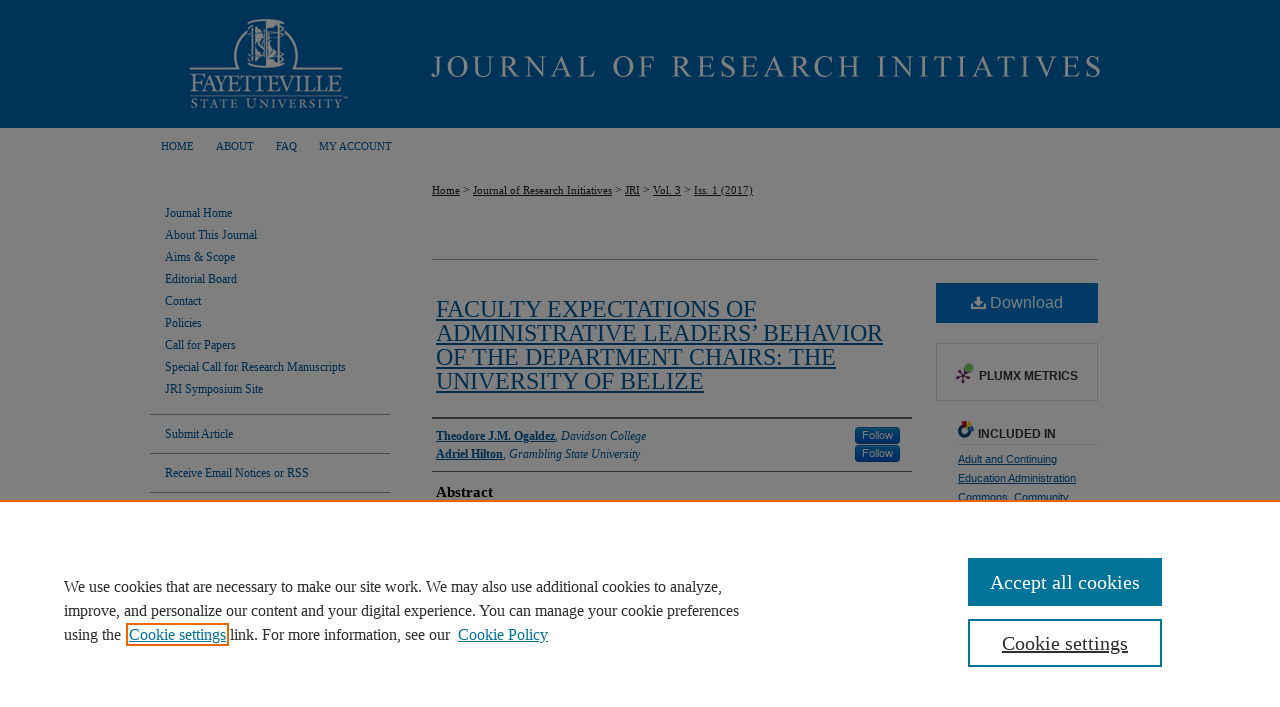

--- FILE ---
content_type: text/html; charset=UTF-8
request_url: https://digitalcommons.uncfsu.edu/jri/vol3/iss1/3/
body_size: 8715
content:

<!DOCTYPE html>
<html lang="en">
<head><!-- inj yui3-seed: --><script type='text/javascript' src='//cdnjs.cloudflare.com/ajax/libs/yui/3.6.0/yui/yui-min.js'></script><script type='text/javascript' src='//ajax.googleapis.com/ajax/libs/jquery/1.10.2/jquery.min.js'></script><!-- Adobe Analytics --><script type='text/javascript' src='https://assets.adobedtm.com/4a848ae9611a/d0e96722185b/launch-d525bb0064d8.min.js'></script><script type='text/javascript' src=/assets/nr_browser_production.js></script>

<!-- def.1 -->
<meta charset="utf-8">
<meta name="viewport" content="width=device-width">
<title>
"Department Chairs" by Theodore J.M. Ogaldez and Adriel Hilton
</title>
 

<!-- FILE article_meta-tags.inc --><!-- FILE: /srv/sequoia/main/data/assets/site/article_meta-tags.inc -->
<meta itemprop="name" content="Faculty Expectations Of Administrative Leaders’ Behavior Of The Department Chairs: The University Of Belize">
<meta property="og:title" content="Faculty Expectations Of Administrative Leaders’ Behavior Of The Department Chairs: The University Of Belize">
<meta name="twitter:title" content="Faculty Expectations Of Administrative Leaders’ Behavior Of The Department Chairs: The University Of Belize">
<meta property="article:author" content="Theodore J.M. Ogaldez">
<meta name="author" content="Theodore J.M. Ogaldez">
<meta property="article:author" content="Adriel Hilton">
<meta name="author" content="Adriel Hilton">
<meta name="robots" content="noodp, noydir">
<meta name="description" content="Abstract
A new University of Belize (UB) was created through the assimilation of several smaller institutions and was only two years old at the time of this study. The authors recognized that the creation of this most-recent university would bring different expectations of leadership on the part of faculty and administrators. As higher education changes, particularly at the UB, the need for persons in leadership positions who can bring groups together in spite of differences, will be critical. According to Machiavelli (1961), there is nothing more difficult to plan, more uncertain of success, or more dangerous to manage than the establishment of a new order. This study utilizes the Leader Behavior Description Questionnaire developed by The Ohio State University to measure the ideal behavior faculty members expect of administrative leaders at the University of Belize, using three research questions (descriptive and comparative for statistical analysis) and two open-ended questions. The survey results show no significant statistical differences between the two dimensions of leader behavior for any of the three research questions asked, leading the authors to conclude that faculty members want a balanced relationship with department chairs. The open-ended questions indicate faculty expect administrative leaders to be effective in setting and achieving departmental goals and that they value a relationship built on mutual trust and respect, desire a leader who listens, who is open to suggestions for problem solving and who fosters a spirit of teamwork and cooperation.">
<meta itemprop="description" content="Abstract
A new University of Belize (UB) was created through the assimilation of several smaller institutions and was only two years old at the time of this study. The authors recognized that the creation of this most-recent university would bring different expectations of leadership on the part of faculty and administrators. As higher education changes, particularly at the UB, the need for persons in leadership positions who can bring groups together in spite of differences, will be critical. According to Machiavelli (1961), there is nothing more difficult to plan, more uncertain of success, or more dangerous to manage than the establishment of a new order. This study utilizes the Leader Behavior Description Questionnaire developed by The Ohio State University to measure the ideal behavior faculty members expect of administrative leaders at the University of Belize, using three research questions (descriptive and comparative for statistical analysis) and two open-ended questions. The survey results show no significant statistical differences between the two dimensions of leader behavior for any of the three research questions asked, leading the authors to conclude that faculty members want a balanced relationship with department chairs. The open-ended questions indicate faculty expect administrative leaders to be effective in setting and achieving departmental goals and that they value a relationship built on mutual trust and respect, desire a leader who listens, who is open to suggestions for problem solving and who fosters a spirit of teamwork and cooperation.">
<meta name="twitter:description" content="Abstract
A new University of Belize (UB) was created through the assimilation of several smaller institutions and was only two years old at the time of this study. The authors recognized that the creation of this most-recent university would bring different expectations of leadership on the part of faculty and administrators. As higher education changes, particularly at the UB, the need for persons in leadership positions who can bring groups together in spite of differences, will be critical. According to Machiavelli (1961), there is nothing more difficult to plan, more uncertain of success, or more dangerous to manage than the establishment of a new order. This study utilizes the Leader Behavior Description Questionnaire developed by The Ohio State University to measure the ideal behavior faculty members expect of administrative leaders at the University of Belize, using three research questions (descriptive and comparative for statistical analysis) and two open-ended questions. The survey results show no significant statistical differences between the two dimensions of leader behavior for any of the three research questions asked, leading the authors to conclude that faculty members want a balanced relationship with department chairs. The open-ended questions indicate faculty expect administrative leaders to be effective in setting and achieving departmental goals and that they value a relationship built on mutual trust and respect, desire a leader who listens, who is open to suggestions for problem solving and who fosters a spirit of teamwork and cooperation.">
<meta property="og:description" content="Abstract
A new University of Belize (UB) was created through the assimilation of several smaller institutions and was only two years old at the time of this study. The authors recognized that the creation of this most-recent university would bring different expectations of leadership on the part of faculty and administrators. As higher education changes, particularly at the UB, the need for persons in leadership positions who can bring groups together in spite of differences, will be critical. According to Machiavelli (1961), there is nothing more difficult to plan, more uncertain of success, or more dangerous to manage than the establishment of a new order. This study utilizes the Leader Behavior Description Questionnaire developed by The Ohio State University to measure the ideal behavior faculty members expect of administrative leaders at the University of Belize, using three research questions (descriptive and comparative for statistical analysis) and two open-ended questions. The survey results show no significant statistical differences between the two dimensions of leader behavior for any of the three research questions asked, leading the authors to conclude that faculty members want a balanced relationship with department chairs. The open-ended questions indicate faculty expect administrative leaders to be effective in setting and achieving departmental goals and that they value a relationship built on mutual trust and respect, desire a leader who listens, who is open to suggestions for problem solving and who fosters a spirit of teamwork and cooperation.">
<meta name="keywords" content="Administrative behaviors, faculty expectations, University of Belize">
<meta name="bepress_citation_journal_title" content="Journal of Research Initiatives">
<meta name="bepress_citation_firstpage" content="3">
<meta name="bepress_citation_author" content="Ogaldez, Theodore J.M.">
<meta name="bepress_citation_author_institution" content="Davidson College">
<meta name="bepress_citation_author" content="Hilton, Adriel">
<meta name="bepress_citation_author_institution" content="Grambling State University">
<meta name="bepress_citation_title" content="Faculty Expectations Of Administrative Leaders’ Behavior Of The Department Chairs: The University Of Belize">
<meta name="bepress_citation_date" content="2017">
<meta name="bepress_citation_volume" content="3">
<meta name="bepress_citation_issue" content="1">
<!-- FILE: /srv/sequoia/main/data/assets/site/ir_download_link.inc -->
<!-- FILE: /srv/sequoia/main/data/assets/site/article_meta-tags.inc (cont) -->
<meta name="bepress_citation_pdf_url" content="https://digitalcommons.uncfsu.edu/cgi/viewcontent.cgi?article=1100&amp;context=jri">
<meta name="bepress_citation_abstract_html_url" content="https://digitalcommons.uncfsu.edu/jri/vol3/iss1/3">
<meta name="bepress_citation_issn" content="2168-9083">
<meta name="bepress_citation_online_date" content="2017/11/22">
<meta name="viewport" content="width=device-width">
<!-- Additional Twitter data -->
<meta name="twitter:card" content="summary">
<!-- Additional Open Graph data -->
<meta property="og:type" content="article">
<meta property="og:url" content="https://digitalcommons.uncfsu.edu/jri/vol3/iss1/3">
<meta property="og:site_name" content="DigitalCommons@Fayetteville State University">




<!-- FILE: article_meta-tags.inc (cont) -->
<meta name="bepress_is_article_cover_page" content="1">


<!-- sh.1 -->
<link rel="stylesheet" href="/jri/ir-style.css" type="text/css" media="screen">
<link rel="stylesheet" href="/jri/ir-custom.css" type="text/css" media="screen">
<link rel="stylesheet" href="/jri/ir-local.css" type="text/css" media="screen">
<link type="text/css" rel="stylesheet" href="/assets/floatbox/floatbox.css">
<link rel="alternate" type="application/rss+xml" title="Journal of Research Initiatives Newsfeed" href="/jri/recent.rss">
<link rel="shortcut icon" href="/favicon.ico" type="image/x-icon">
<script type="text/javascript" src="/assets/jsUtilities.js"></script>
<script type="text/javascript" src="/assets/footnoteLinks.js"></script>
<link rel="stylesheet" href="/ir-print.css" type="text/css" media="print">
<!--[if IE]>
<link rel="stylesheet" href="/ir-ie.css" type="text/css" media="screen">
<![endif]-->

<!-- end sh.1 -->




<script type="text/javascript">var pageData = {"page":{"environment":"prod","productName":"bpdg","language":"en","name":"ir_journal:volume:issue:article","businessUnit":"els:rp:st"},"visitor":{}};</script>

</head>
<body >
<!-- FILE /srv/sequoia/main/data/journals/digitalcommons.uncfsu.edu/jri/assets/header.pregen --><!-- This is the mobile navbar file. Do not delete or move from the top of header.pregen -->
<!-- FILE: /srv/sequoia/main/data/assets/site/mobile_nav.inc --><!--[if !IE]>-->
<script src="/assets/scripts/dc-mobile/dc-responsive-nav.js"></script>

<header id="mobile-nav" class="nav-down device-fixed-height" style="visibility: hidden;">
  
  
  <nav class="nav-collapse">
    <ul>
      <li class="menu-item active device-fixed-width"><a href="https://digitalcommons.uncfsu.edu" title="Home" data-scroll >Home</a></li>
      <li class="menu-item device-fixed-width"><a href="https://digitalcommons.uncfsu.edu/do/search/advanced/" title="Search" data-scroll ><i class="icon-search"></i> Search</a></li>
      <li class="menu-item device-fixed-width"><a href="https://digitalcommons.uncfsu.edu/communities.html" title="Browse" data-scroll >Browse Collections</a></li>
      <li class="menu-item device-fixed-width"><a href="/cgi/myaccount.cgi?context=" title="My Account" data-scroll >My Account</a></li>
      <li class="menu-item device-fixed-width"><a href="https://digitalcommons.uncfsu.edu/about.html" title="About" data-scroll >About</a></li>
      <li class="menu-item device-fixed-width"><a href="https://network.bepress.com" title="Digital Commons Network" data-scroll ><img width="16" height="16" alt="DC Network" style="vertical-align:top;" src="/assets/md5images/8e240588cf8cd3a028768d4294acd7d3.png"> Digital Commons Network™</a></li>
    </ul>
  </nav>
</header>

<script src="/assets/scripts/dc-mobile/dc-mobile-nav.js"></script>
<!--<![endif]-->
<!-- FILE: /srv/sequoia/main/data/journals/digitalcommons.uncfsu.edu/jri/assets/header.pregen (cont) -->
<div id="jri">


<div id="container"><a href="#main" class="skiplink" accesskey="2" >Skip to main content</a>

<div id="header">
<!-- FILE: /srv/sequoia/main/data/assets/site/ir_journal/ir_logo.inc -->




	<div id="logo">
		<a href="https://digitalcommons.uncfsu.edu/jri" >
			<img width="240" height="128" border="0" alt="Journal of Research Initiatives" src="/assets/md5images/ee31b842f8856ff1437710963a8107d8.gif">
		</a>
	</div>

	




<!-- FILE: /srv/sequoia/main/data/journals/digitalcommons.uncfsu.edu/jri/assets/header.pregen (cont) -->
<div id="pagetitle">

<h1><a href="https://digitalcommons.uncfsu.edu/jri" title="Journal of Research Initiatives" >Journal of Research Initiatives</a></h1>
</div>
</div><div id="navigation"><!-- FILE: /srv/sequoia/main/data/assets/site/ir_navigation.inc -->

<div id="tabs" role="navigation" aria-label="Main"><ul><li id="tabfour"><a href="https://digitalcommons.uncfsu.edu" title="Home" ><span>Home</span></a></li><li id="tabthree"><a href="https://digitalcommons.uncfsu.edu/about.html" title="About" ><span>About</span></a></li><li id="tabtwo"><a href="https://digitalcommons.uncfsu.edu/faq.html" title="FAQ" ><span>FAQ</span></a></li><li id="tabone"><a href="https://digitalcommons.uncfsu.edu/cgi/myaccount.cgi?context= " title="My Account" ><span>My Account</span></a></li></ul></div>

<!-- FILE: /srv/sequoia/main/data/journals/digitalcommons.uncfsu.edu/jri/assets/header.pregen (cont) --></div>



<div id="wrapper">
<div id="content">
<div id="main" class="text">
<!-- FILE: /srv/sequoia/main/data/assets/site/ir_journal/ir_breadcrumb.inc -->
	<ul id="pager">
		<li>&nbsp;</li>
		 
		<li>&nbsp;</li> 
		
	</ul>

<div class="crumbs" role="navigation" aria-label="Breadcrumb">
	<p>
		

		
		
		
			<a href="https://digitalcommons.uncfsu.edu" class="ignore" >Home</a>
		
		
		
		
		
		
		
		
		 <span aria-hidden="true">&gt;</span> 
			<a href="https://digitalcommons.uncfsu.edu/jrinet" class="ignore" >Journal of Research Initiatives</a>
		
		
		
		
		
		 <span aria-hidden="true">&gt;</span> 
			<a href="https://digitalcommons.uncfsu.edu/jri" class="ignore" >JRI</a>
		
		
		
		 <span aria-hidden="true">&gt;</span> 
			<a href="https://digitalcommons.uncfsu.edu/jri/vol3" class="ignore" >Vol. 3</a>
		
		
		
		
		
		
		 <span aria-hidden="true">&gt;</span> 
			<a href="https://digitalcommons.uncfsu.edu/jri/vol3/iss1" class="ignore" >Iss. 1 (2017)</a>
		
		
		
		
		
	</p>
</div>

<div class="clear">&nbsp;</div>
<!-- FILE: /srv/sequoia/main/data/journals/digitalcommons.uncfsu.edu/jri/assets/header.pregen (cont) --> 
<script type="text/javascript" src="/assets/floatbox/floatbox.js"></script>
<!-- FILE: /srv/sequoia/main/data/assets/site/ir_journal/article_info.inc --><!-- FILE: /srv/sequoia/main/data/assets/site/openurl.inc -->
<!-- FILE: /srv/sequoia/main/data/assets/site/ir_journal/article_info.inc (cont) -->
<!-- FILE: /srv/sequoia/main/data/assets/site/ir_download_link.inc -->
<!-- FILE: /srv/sequoia/main/data/assets/site/ir_journal/article_info.inc (cont) -->
<!-- FILE: /srv/sequoia/main/data/assets/site/ir_journal/ir_article_header.inc --><div id="sub">
<div id="alpha"><!-- FILE: /srv/sequoia/main/data/assets/site/ir_journal/article_info.inc (cont) --><div id='title' class='element'>
<h1><a href='https://digitalcommons.uncfsu.edu/cgi/viewcontent.cgi?article=1100&amp;context=jri'>Faculty Expectations Of Administrative Leaders’ Behavior Of The Department Chairs: The University Of Belize</a></h1>
</div>
<div class='clear'></div>
<div id='authors' class='element'>
<h2 class='visually-hidden'>Authors</h2>
<p class="author"><a href='https://digitalcommons.uncfsu.edu/do/search/?q=%28author%3A%22Theodore%20J.M.%20Ogaldez%22%20AND%20-bp_author_id%3A%5B%2A%20TO%20%2A%5D%29%20OR%20bp_author_id%3A%28%222dab60ff-92f4-47a8-b9e1-c22a5d6a4297%22%29&start=0&context=128490'><strong>Theodore J.M. Ogaldez</strong>, <em>Davidson College</em></a><a rel="nofollow" href="https://network.bepress.com/api/follow/subscribe?user=YmUxN2Y5N2IzZGIyNjJhZA%3D%3D&amp;institution=YzhhMWY0YTVmOGNiNGNlMQ%3D%3D&amp;format=html" data-follow-set="user:YmUxN2Y5N2IzZGIyNjJhZA== institution:YzhhMWY0YTVmOGNiNGNlMQ==" title="Follow Theodore J.M. Ogaldez" class="btn followable">Follow</a><br />
<a href='https://digitalcommons.uncfsu.edu/do/search/?q=%28author%3A%22Adriel%20Hilton%22%20AND%20-bp_author_id%3A%5B%2A%20TO%20%2A%5D%29%20OR%20bp_author_id%3A%28%22d532c776-5796-4e92-80bb-89c7c87f8984%22%29&start=0&context=128490'><strong>Adriel Hilton</strong>, <em>Grambling State University</em></a><a rel="nofollow" href="https://network.bepress.com/api/follow/subscribe?user=ZjJhNTg0NDJhY2ZiZmQyZA%3D%3D&amp;institution=YzhhMWY0YTVmOGNiNGNlMQ%3D%3D&amp;format=html" data-follow-set="user:ZjJhNTg0NDJhY2ZiZmQyZA== institution:YzhhMWY0YTVmOGNiNGNlMQ==" title="Follow Adriel Hilton" class="btn followable">Follow</a><br />
</p></div>
<div class='clear'></div>
<div id='abstract' class='element'>
<h2 class='field-heading'>Abstract</h2>
<p>Abstract</p>
<p>A new University of Belize (UB) was created through the assimilation of several smaller institutions and was only two years old at the time of this study. The authors recognized that the creation of this most-recent university would bring different expectations of leadership on the part of faculty and administrators. As higher education changes, particularly at the UB, the need for persons in leadership positions who can bring groups together in spite of differences, will be critical. According to Machiavelli (1961), there is nothing more difficult to plan, more uncertain of success, or more dangerous to manage than the establishment of a new order. This study utilizes the Leader Behavior Description Questionnaire developed by The Ohio State University to measure the ideal behavior faculty members expect of administrative leaders at the University of Belize, using three research questions (descriptive and comparative for statistical analysis) and two open-ended questions. The survey results show no significant statistical differences between the two dimensions of leader behavior for any of the three research questions asked, leading the authors to conclude that faculty members want a balanced relationship with department chairs. The open-ended questions indicate faculty expect administrative leaders to be effective in setting and achieving departmental goals and that they value a relationship built on mutual trust and respect, desire a leader who listens, who is open to suggestions for problem solving and who fosters a spirit of teamwork and cooperation.</p>
</div>
<div class='clear'></div>
<div id='recommended_citation' class='element'>
<h2 class='field-heading'>Recommended Citation</h2>
<!-- FILE: /srv/sequoia/main/data/assets/site/ir_journal/ir_citation.inc -->
<p class="citation">
Ogaldez, Theodore J.M. and Hilton, Adriel
(2017)
"Faculty Expectations Of Administrative Leaders’ Behavior Of The Department Chairs: The University Of Belize,"
<em>Journal of Research Initiatives</em>: Vol. 3:
Iss.
1, Article 3.
<br>
Available at:
https://digitalcommons.uncfsu.edu/jri/vol3/iss1/3</p>
<!-- FILE: /srv/sequoia/main/data/assets/site/ir_journal/article_info.inc (cont) --></div>
<div class='clear'></div>
</div>
    </div>
    <div id='beta_7-3'>
<!-- FILE: /srv/sequoia/main/data/assets/site/info_box_7_3.inc --><!-- FILE: /srv/sequoia/main/data/assets/site/openurl.inc -->
<!-- FILE: /srv/sequoia/main/data/assets/site/info_box_7_3.inc (cont) -->
<!-- FILE: /srv/sequoia/main/data/assets/site/ir_download_link.inc -->
<!-- FILE: /srv/sequoia/main/data/assets/site/info_box_7_3.inc (cont) -->
	<!-- FILE: /srv/sequoia/main/data/assets/site/info_box_download_button.inc --><div class="aside download-button">
      <a id="pdf" class="btn" href="https://digitalcommons.uncfsu.edu/cgi/viewcontent.cgi?article=1100&amp;context=jri" title="PDF (507&nbsp;KB) opens in new window" target="_blank" > 
    	<i class="icon-download-alt" aria-hidden="true"></i>
        Download
      </a>
</div>
<!-- FILE: /srv/sequoia/main/data/assets/site/info_box_7_3.inc (cont) -->
	<!-- FILE: /srv/sequoia/main/data/assets/site/info_box_embargo.inc -->
<!-- FILE: /srv/sequoia/main/data/assets/site/info_box_7_3.inc (cont) -->
<!-- FILE: /srv/sequoia/main/data/assets/site/info_box_custom_upper.inc -->
<!-- FILE: /srv/sequoia/main/data/assets/site/info_box_7_3.inc (cont) -->
<!-- FILE: /srv/sequoia/main/data/assets/site/info_box_openurl.inc -->
<!-- FILE: /srv/sequoia/main/data/assets/site/info_box_7_3.inc (cont) -->
<!-- FILE: /srv/sequoia/main/data/assets/site/info_box_article_metrics.inc -->
<div id="article-stats" class="aside hidden">
    <p class="article-downloads-wrapper hidden"><span id="article-downloads"></span> DOWNLOADS</p>
    <p class="article-stats-date hidden">Since November 22, 2017</p>
    <p class="article-plum-metrics">
        <a href="https://plu.mx/plum/a/?repo_url=https://digitalcommons.uncfsu.edu/jri/vol3/iss1/3" class="plumx-plum-print-popup plum-bigben-theme" data-badge="true" data-hide-when-empty="true" ></a>
    </p>
</div>
<script type="text/javascript" src="//cdn.plu.mx/widget-popup.js"></script>
<!-- Article Download Counts -->
<script type="text/javascript" src="/assets/scripts/article-downloads.pack.js"></script>
<script type="text/javascript">
    insertDownloads(8393723);
</script>
<!-- Add border to Plum badge & download counts when visible -->
<script>
// bind to event when PlumX widget loads
jQuery('body').bind('plum:widget-load', function(e){
// if Plum badge is visible
  if (jQuery('.PlumX-Popup').length) {
// remove 'hidden' class
  jQuery('#article-stats').removeClass('hidden');
  jQuery('.article-stats-date').addClass('plum-border');
  }
});
// bind to event when page loads
jQuery(window).bind('load',function(e){
// if DC downloads are visible
  if (jQuery('#article-downloads').text().length > 0) {
// add border to aside
  jQuery('#article-stats').removeClass('hidden');
  }
});
</script>
<!-- Adobe Analytics: Download Click Tracker -->
<script>
$(function() {
  // Download button click event tracker for PDFs
  $(".aside.download-button").on("click", "a#pdf", function(event) {
    pageDataTracker.trackEvent('navigationClick', {
      link: {
          location: 'aside download-button',
          name: 'pdf'
      }
    });
  });
  // Download button click event tracker for native files
  $(".aside.download-button").on("click", "a#native", function(event) {
    pageDataTracker.trackEvent('navigationClick', {
        link: {
            location: 'aside download-button',
            name: 'native'
        }
     });
  });
});
</script>
<!-- FILE: /srv/sequoia/main/data/assets/site/info_box_7_3.inc (cont) -->
	<!-- FILE: /srv/sequoia/main/data/assets/site/info_box_disciplines.inc -->
	<div id="beta-disciplines" class="aside">
		<h4>Included in</h4>
	<p>
					<a href="https://network.bepress.com/hgg/discipline/789" title="Adult and Continuing Education Administration Commons" >Adult and Continuing Education Administration Commons</a>, 
					<a href="https://network.bepress.com/hgg/discipline/1039" title="Community College Leadership Commons" >Community College Leadership Commons</a>, 
					<a href="https://network.bepress.com/hgg/discipline/796" title="Educational Assessment, Evaluation, and Research Commons" >Educational Assessment, Evaluation, and Research Commons</a>, 
					<a href="https://network.bepress.com/hgg/discipline/1230" title="Educational Leadership Commons" >Educational Leadership Commons</a>, 
					<a href="https://network.bepress.com/hgg/discipline/1245" title="Higher Education Commons" >Higher Education Commons</a>, 
					<a href="https://network.bepress.com/hgg/discipline/791" title="Higher Education Administration Commons" >Higher Education Administration Commons</a>, 
					<a href="https://network.bepress.com/hgg/discipline/794" title="Other Educational Administration and Supervision Commons" >Other Educational Administration and Supervision Commons</a>
	</p>
	</div>
<!-- FILE: /srv/sequoia/main/data/assets/site/info_box_7_3.inc (cont) -->
<!-- FILE: /srv/sequoia/main/data/assets/site/bookmark_widget.inc -->
<div id="share" class="aside">
<h2>Share</h2>
	<div class="a2a_kit a2a_kit_size_24 a2a_default_style">
    	<a class="a2a_button_facebook"></a>
    	<a class="a2a_button_linkedin"></a>
		<a class="a2a_button_whatsapp"></a>
		<a class="a2a_button_email"></a>
    	<a class="a2a_dd"></a>
    	<script async src="https://static.addtoany.com/menu/page.js"></script>
	</div>
</div>
<!-- FILE: /srv/sequoia/main/data/assets/site/info_box_7_3.inc (cont) -->
<!-- FILE: /srv/sequoia/main/data/assets/site/info_box_geolocate.inc --><!-- FILE: /srv/sequoia/main/data/assets/site/ir_geolocate_enabled_and_displayed.inc -->
<!-- FILE: /srv/sequoia/main/data/assets/site/info_box_geolocate.inc (cont) -->
<!-- FILE: /srv/sequoia/main/data/assets/site/info_box_7_3.inc (cont) -->
	<!-- FILE: /srv/sequoia/main/data/assets/site/zotero_coins.inc -->
<span class="Z3988" title="ctx_ver=Z39.88-2004&amp;rft_val_fmt=info%3Aofi%2Ffmt%3Akev%3Amtx%3Ajournal&amp;rft_id=https%3A%2F%2Fdigitalcommons.uncfsu.edu%2Fjri%2Fvol3%2Fiss1%2F3&amp;rft.atitle=Faculty%20Expectations%20Of%20Administrative%20Leaders%E2%80%99%20Behavior%20Of%20The%20Department%20Chairs%3A%20The%20University%20Of%20Belize&amp;rft.aufirst=Theodore&amp;rft.aulast=Ogaldez&amp;rft.au=Adriel%20Hilton&amp;rft.jtitle=Journal%20of%20Research%20Initiatives&amp;rft.volume=3&amp;rft.issue=1&amp;rft.issn=2168-9083&amp;rft.date=2017-11-22">COinS</span>
<!-- FILE: /srv/sequoia/main/data/assets/site/info_box_7_3.inc (cont) -->
<!-- FILE: /srv/sequoia/main/data/assets/site/info_box_custom_lower.inc -->
<!-- FILE: /srv/sequoia/main/data/assets/site/info_box_7_3.inc (cont) -->
<!-- FILE: /srv/sequoia/main/data/assets/site/ir_journal/article_info.inc (cont) --></div>
<div class='clear'>&nbsp;</div>
<!-- FILE: /srv/sequoia/main/data/assets/site/ir_article_custom_fields.inc -->
<!-- FILE: /srv/sequoia/main/data/assets/site/ir_journal/article_info.inc (cont) -->
	<!-- FILE: /srv/sequoia/main/data/assets/site/ir_display_pdf.inc -->
<div class='clear'>&nbsp;</div>
<div id="display-pdf">
   <object type='application/pdf' data='https://digitalcommons.uncfsu.edu/cgi/viewcontent.cgi?article=1100&amp;context=jri#toolbar=0&amp;navpanes=0&amp;scrollbar=1' width='660' height='460'>
      <div id="message">
<p>To view the content in your browser, please <a href="https://get.adobe.com/reader/" title="Adobe - Adobe Reader download" >download Adobe Reader</a> or, alternately, <br>
you may <a href="https://digitalcommons.uncfsu.edu/cgi/viewcontent.cgi?article=1100&amp;context=jri" >Download</a> the file to your hard drive.</p>
 <p> NOTE: The latest versions of Adobe Reader do not support viewing <acronym title="Portable Document Format">PDF</acronym> files within Firefox on Mac OS and if you are using a modern (Intel) Mac, there is no official plugin for viewing <acronym title="Portable Document Format">PDF</acronym> files within the browser window.  </p>
   </object>
</div>
<div class='clear'>&nbsp;</div>
<!-- FILE: /srv/sequoia/main/data/assets/site/ir_journal/article_info.inc (cont) -->
<!-- FILE: /srv/sequoia/main/data/assets/site/ir_journal/volume/issue/article/index.html (cont) --> 

<!-- FILE /srv/sequoia/main/data/assets/site/ir_journal/footer.pregen -->

	<!-- FILE: /srv/sequoia/main/data/assets/site/ir_journal/footer_custom_7_8.inc -->				</div>

<div class="verticalalign">&nbsp;</div>
<div class="clear">&nbsp;</div>

			</div>

				<div id="sidebar">
					<!-- FILE: /srv/sequoia/main/data/assets/site/ir_journal/ir_journal_sidebar_7_8.inc -->

	<!-- FILE: /srv/sequoia/main/data/journals/digitalcommons.uncfsu.edu/jri/assets/ir_journal_sidebar_links_7_8.inc --><ul class="sb-custom-journal">
	<li class="sb-home">
		<a href="https://digitalcommons.uncfsu.edu/jri" title="Journal of Research Initiatives" accesskey="1" >
				Journal Home
		</a>
	</li>
		<li class="sb-about">
			<a href="https://digitalcommons.uncfsu.edu/jri/about.html" title="About this Journal" >
					About This Journal
			</a>
		</li>
		<li class="sb-aims">
			<a href="https://digitalcommons.uncfsu.edu/jri/aimsandscope.html" title="Aims and Scope" >
					Aims & Scope
			</a>
		</li>
		<li class="sb-ed-board">
			<a href="https://digitalcommons.uncfsu.edu/jri/editorialboard.html" title="Editorial Board" >
					Editorial Board
			</a>
		</li>
<li class="sb-policies">
			<a href="https://digitalcommons.uncfsu.edu/jri/contact.html" title="Contact" >Contact</a>
		</li>
		<li class="sb-policies">
			<a href="https://digitalcommons.uncfsu.edu/jri/policies.html" title="Journal of Research Initiatives Policies" >
					Policies
			</a>
		</li>
<li class="sb-policies">
			<a href="https://digitalcommons.uncfsu.edu/jri/call_for_papers.html" title="Call for Paperst" >Call for Papers</a>
		</li>
<li class="sb-policies">
		<a href="https://digitalcommons.uncfsu.edu/jri/special_call_for_papers_2024.pdf" >Special Call for Research Manuscripts</a href>
		</li>
			<li class="sb-custom-li">
				<a href="https://digitalcommons.uncfsu.edu/jric" >
		JRI Symposium Site
				</a>
			</li>
</ul>
<!-- FILE: /srv/sequoia/main/data/assets/site/ir_journal/ir_journal_sidebar_7_8.inc (cont) -->
		<!-- FILE: /srv/sequoia/main/data/assets/site/urc_badge.inc -->
<!-- FILE: /srv/sequoia/main/data/assets/site/ir_journal/ir_journal_sidebar_7_8.inc (cont) -->
	<!-- FILE: /srv/sequoia/main/data/assets/site/ir_journal/ir_journal_navcontainer_7_8.inc --><div id="navcontainer">
	<ul id="navlist">
			<li class="sb-submit">
					<a href="https://digitalcommons.uncfsu.edu/cgi/submit.cgi?context=jri" title="Submit Article to Journal of Research Initiatives" >
						Submit Article</a>
			</li>
			<li class="sb-rss">
				<a href="https://digitalcommons.uncfsu.edu/jri/announcements.html" title="Receive notifications of new content" >
					Receive Email Notices or RSS
				</a>
			</li>
	</ul>
<!-- FILE: /srv/sequoia/main/data/assets/site/ir_journal/ir_journal_special_issue_7_8.inc -->
<!-- FILE: /srv/sequoia/main/data/assets/site/ir_journal/ir_journal_navcontainer_7_8.inc (cont) -->
</div><!-- FILE: /srv/sequoia/main/data/assets/site/ir_journal/ir_journal_sidebar_7_8.inc (cont) -->
	<!-- FILE: /srv/sequoia/main/data/assets/site/ir_journal/ir_journal_sidebar_search_7_8.inc --><div class="sidebar-search">
	<form method="post" action="https://digitalcommons.uncfsu.edu/cgi/redirect.cgi" id="browse">
		<label for="url">
			Select an issue:
		</label>
			<br>
		<!-- FILE: /srv/sequoia/main/data/assets/site/ir_journal/ir_journal_volume_issue_popup_7_8.inc --><div>
	<span class="border">
								<select name="url" id="url">
							<option value="https://digitalcommons.uncfsu.edu/jri/all_issues.html">
								All Issues
							</option>
										<option value="https://digitalcommons.uncfsu.edu/jri/vol9/iss1">
											Vol. 9, 
											Iss. 1
										</option>
										<option value="https://digitalcommons.uncfsu.edu/jri/vol8/iss5">
											Vol. 8, 
											Iss. 5
										</option>
										<option value="https://digitalcommons.uncfsu.edu/jri/vol8/iss4">
											Vol. 8, 
											Iss. 4
										</option>
										<option value="https://digitalcommons.uncfsu.edu/jri/vol8/iss3">
											Vol. 8, 
											Iss. 3
										</option>
										<option value="https://digitalcommons.uncfsu.edu/jri/vol8/iss2">
											Vol. 8, 
											Iss. 2
										</option>
										<option value="https://digitalcommons.uncfsu.edu/jri/vol8/iss1">
											Vol. 8, 
											Iss. 1
										</option>
										<option value="https://digitalcommons.uncfsu.edu/jri/vol7/iss3">
											Vol. 7, 
											Iss. 3
										</option>
										<option value="https://digitalcommons.uncfsu.edu/jri/vol7/iss2">
											Vol. 7, 
											Iss. 2
										</option>
										<option value="https://digitalcommons.uncfsu.edu/jri/vol7/iss1">
											Vol. 7, 
											Iss. 1
										</option>
										<option value="https://digitalcommons.uncfsu.edu/jri/vol6/iss3">
											Vol. 6, 
											Iss. 3
										</option>
										<option value="https://digitalcommons.uncfsu.edu/jri/vol6/iss2">
											Vol. 6, 
											Iss. 2
										</option>
										<option value="https://digitalcommons.uncfsu.edu/jri/vol6/iss1">
											Vol. 6, 
											Iss. 1
										</option>
										<option value="https://digitalcommons.uncfsu.edu/jri/vol5/iss3">
											Vol. 5, 
											Iss. 3
										</option>
										<option value="https://digitalcommons.uncfsu.edu/jri/vol5/iss2">
											Vol. 5, 
											Iss. 2
										</option>
										<option value="https://digitalcommons.uncfsu.edu/jri/vol5/iss1">
											Vol. 5, 
											Iss. 1
										</option>
										<option value="https://digitalcommons.uncfsu.edu/jri/vol4/iss3">
											Vol. 4, 
											Iss. 3
										</option>
										<option value="https://digitalcommons.uncfsu.edu/jri/vol4/iss2">
											Vol. 4, 
											Iss. 2
										</option>
										<option value="https://digitalcommons.uncfsu.edu/jri/vol4/iss1">
											Vol. 4, 
											Iss. 1
										</option>
										<option value="https://digitalcommons.uncfsu.edu/jri/vol3/iss3">
											Vol. 3, 
											Iss. 3
										</option>
										<option value="https://digitalcommons.uncfsu.edu/jri/vol3/iss2">
											Vol. 3, 
											Iss. 2
										</option>
										<option value="https://digitalcommons.uncfsu.edu/jri/vol3/iss1">
											Vol. 3, 
											Iss. 1
										</option>
										<option value="https://digitalcommons.uncfsu.edu/jri/vol2/iss3">
											Vol. 2, 
											Iss. 3
										</option>
										<option value="https://digitalcommons.uncfsu.edu/jri/vol2/iss2">
											Vol. 2, 
											Iss. 2
										</option>
										<option value="https://digitalcommons.uncfsu.edu/jri/vol2/iss1">
											Vol. 2, 
											Iss. 1
										</option>
										<option value="https://digitalcommons.uncfsu.edu/jri/vol1/iss3">
											Vol. 1, 
											Iss. 3
										</option>
										<option value="https://digitalcommons.uncfsu.edu/jri/vol1/iss2">
											Vol. 1, 
											Iss. 2
										</option>
										<option value="https://digitalcommons.uncfsu.edu/jri/vol1/iss1">
											Vol. 1, 
											Iss. 1
										</option>
						</select>
		<input type="submit" value="Browse" class="searchbutton" style="font-size:11px;">
	</span>
</div>
<!-- FILE: /srv/sequoia/main/data/assets/site/ir_journal/ir_journal_sidebar_search_7_8.inc (cont) -->
			<div style="clear:left;">&nbsp;</div>
	</form>
	<!-- FILE: /srv/sequoia/main/data/assets/site/ir_sidebar_search_7_8.inc --><h2>Search</h2>
<form method='get' action='https://digitalcommons.uncfsu.edu/do/search/' id="sidebar-search">
	<label for="search" accesskey="4">
		Enter search terms:
	</label>
		<div>
			<span class="border">
				<input type="text" name='q' class="search" id="search">
			</span> 
			<input type="submit" value="Search" class="searchbutton" style="font-size:11px;">
		</div>
	<label for="context">
		Select context to search:
	</label> 
		<div>
			<span class="border">
				<select name="fq" id="context">
						<option value='virtual_ancestor_link:"https://digitalcommons.uncfsu.edu/jri"'>in this journal</option>
					<option value='virtual_ancestor_link:"https://digitalcommons.uncfsu.edu"'>in this repository</option>
					<option value='virtual_ancestor_link:"http:/"'>across all repositories</option>
				</select>
			</span>
		</div>
</form>
<p class="advanced">
		<a href="https://digitalcommons.uncfsu.edu/do/search/advanced/?fq=virtual_ancestor_link:%22https://digitalcommons.uncfsu.edu/jri%22" >
			Advanced Search
		</a>
</p>
<!-- FILE: /srv/sequoia/main/data/assets/site/ir_journal/ir_journal_sidebar_search_7_8.inc (cont) -->
</div>
<!-- FILE: /srv/sequoia/main/data/assets/site/ir_journal/ir_journal_sidebar_7_8.inc (cont) -->
	<!-- FILE: /srv/sequoia/main/data/assets/site/ir_journal/ir_journal_issn_7_8.inc -->
	<div id="issn">
		<p class="sb-issn">ISSN: 2168-9083</p>
	</div>
	<div class="clear">&nbsp;</div>
<!-- FILE: /srv/sequoia/main/data/assets/site/ir_journal/ir_journal_sidebar_7_8.inc (cont) -->
	<!-- FILE: /srv/sequoia/main/data/assets/site/ir_journal/ir_journal_custom_lower_7_8.inc --><!-- FILE: /srv/sequoia/main/data/assets/site/ir_journal/ir_journal_sidebar_7_8.inc (cont) -->
	<!-- FILE: /srv/sequoia/main/data/assets/site/ir_journal/ir_custom_sidebar_images.inc --><!-- FILE: /srv/sequoia/main/data/assets/site/ir_journal/ir_journal_sidebar_7_8.inc (cont) -->
	<!-- FILE: /srv/sequoia/main/data/assets/site/ir_sidebar_geolocate.inc --><!-- FILE: /srv/sequoia/main/data/assets/site/ir_geolocate_enabled_and_displayed.inc -->
<!-- FILE: /srv/sequoia/main/data/assets/site/ir_sidebar_geolocate.inc (cont) -->
<!-- FILE: /srv/sequoia/main/data/assets/site/ir_journal/ir_journal_sidebar_7_8.inc (cont) -->
	<!-- FILE: /srv/sequoia/main/data/assets/site/ir_journal/ir_journal_custom_lowest_7_8.inc --><!-- FILE: /srv/sequoia/main/data/assets/site/ir_journal/ir_journal_sidebar_7_8.inc (cont) -->

<!-- FILE: /srv/sequoia/main/data/assets/site/ir_journal/footer_custom_7_8.inc (cont) -->
						<div class="verticalalign">&nbsp;</div>
				</div>

		</div>

			<!-- FILE: /srv/sequoia/main/data/assets/site/ir_journal/ir_journal_footer_content.inc --><div id="footer" role="contentinfo">
<!-- FILE: /srv/sequoia/main/data/assets/site/ir_bepress_logo.inc --><div id="bepress">

<a href="https://www.elsevier.com/solutions/digital-commons" title="Elsevier - Digital Commons" >
	<em>Elsevier - Digital Commons</em>
</a>

</div>
<!-- FILE: /srv/sequoia/main/data/assets/site/ir_journal/ir_journal_footer_content.inc (cont) -->
    <p>
        <a href="https://digitalcommons.uncfsu.edu" title="Home page" accesskey="1" >Home</a> | 
        <a href="https://digitalcommons.uncfsu.edu/about.html" title="About" >About</a> | 
        <a href="https://digitalcommons.uncfsu.edu/faq.html" title="FAQ" >FAQ</a> | 
        <a href="/cgi/myaccount.cgi?context=" title="My Account Page" accesskey="3" >My Account</a> | 
        <a href="https://digitalcommons.uncfsu.edu/accessibility.html" title="Accessibility Statement" accesskey="0" >Accessibility Statement</a>
    </p>
    <p>
	
	
		<a class="secondary-link" href="https://www.bepress.com/privacy" title="Privacy Policy" >Privacy</a>
	
		<a class="secondary-link" href="https://www.bepress.com/copyright" title="Copyright Policy" >Copyright</a>	
    </p> 
</div>
<!-- FILE: /srv/sequoia/main/data/assets/site/ir_journal/footer_custom_7_8.inc (cont) -->

	</div>
</div>


<!-- FILE: /srv/sequoia/main/data/digitalcommons.uncfsu.edu/assets/ir_analytics.inc --><!-- Global Site Tag (gtag.js) - Google Analytics -->
<script async src="https://www.googletagmanager.com/gtag/js?id=UA-10184710-7"></script>
<script>
  window.dataLayer = window.dataLayer || [];
  function gtag(){dataLayer.push(arguments)};
  gtag('js', new Date());

  gtag('config', 'UA-10184710-7');
</script>
<!-- FILE: /srv/sequoia/main/data/assets/site/ir_journal/footer_custom_7_8.inc (cont) -->

<!-- FILE: /srv/sequoia/main/data/assets/site/ir_journal/footer.pregen (cont) -->
<script type='text/javascript' src='/assets/scripts/bpbootstrap-20160726.pack.js'></script><script type='text/javascript'>BPBootstrap.init({appendCookie:''})</script></body></html>


--- FILE ---
content_type: text/css
request_url: https://digitalcommons.uncfsu.edu/jri/ir-local.css
body_size: 1296
content:
/* -----------------------------------------------
IR Event Community local stylesheet.
Author:  Paul Oxborrow 
Version:  24 October 2013
PLEASE SAVE THIS FILE LOCALLY!
----------------------------------------------- */

body { background: url(../assets/md5images/4c3ddde86b549f4455586eeb4cfbbdaa.gif) top left repeat-x; }

/* Header */

#jri #header {
	height: 128px; }

#jri #header #pagetitle,
#jri #header h1,
#jri #header h1 a {
	display: block;
	width: 740px;
	height: 128px;
	padding: 0; }

#jri #header h1 a {
	text-indent: -9999px; 
	background: #fff url(../assets/md5images/9143e4c17e9052459ad736acc1223be5.gif) top left no-repeat; }

/* Navigation */

#jri #navigation { height: 36px; }

#jri #navigation #tabs,
#jri #navigation #tabs ul,
#jri #navigation #tabs ul li { 
	margin: 0;
	padding: 0;
	height: 36px; }

#jri #navigation #tabs a { 
	float: left;
	height: 36px;
	line-height: 36px;
	font-size: 11px;
	font-weight: normal;
	background-color: #fff;
	text-transform: uppercase;
	padding: 0 11px;
	color: #005b9c;
	margin: 0;
	border: 0; }

#jri #navigation #tabs a:hover,
#jri #navigation #tabs a:active,
#jri #navigation #tabs a:focus {
	text-decoration: underline;
	color: #d4d4d4; }

/* Sidebar */

#jri #sidebar p.site-follow { display: none; }

#jri #sidebar a:hover,
#jri #sidebar a:active,
#jri #sidebar a:focus {
	color: #000; 
	text-decoration: underline; } 
	
#jri #sidebar ul#navlist { border-top: 1px solid #999; }

#jri #sidebar ul#navlist li a { 
	border-bottom: 1px solid #999; }
	
#jri #sidebar li.sb-conference h2 {
	font-size: 14px;
	font-weight: normal;
	color: black;
	border-bottom: 1px solid #999;
    border-bottom-width: 1px;
    border-bottom-style: solid;
    border-bottom-color: rgb(153, 153, 153);}

#jri #sidebar ul#navlist li a:link,
#jri #sidebar ul#navlist li a:visited {
	color: #005b9c;
  	background-color: #fff; 
  	text-decoration: none; }

#jri #sidebar ul#navlist li a:hover,
#jri #sidebar ul#navlist li a:active,
#jri #sidebar ul#navlist li a:active {
	color: #000;
	background-color: #b0b7bc;
	text-decoration: underline; }
	 
#jri #sidebar p.advanced a:link,
#jri #sidebar p.advanced a:visited { 
  	color: #005b9c; 
  	text-decoration: none; }

#jri #sidebar p.advanced a:hover,
#jri #sidebar p.advanced a:active,
#jri #sidebar p.advanced a:focus { 
  	text-decoration: underline;
  	color: #000; } 

#jri #sidebar #sidebar-search label,
#jri #sidebar .sidebar-search #browse label {
	color: #000; }

#jri #sidebar #issn p { color: #000; }

#jri #sidebar #sidebar-images p { color: #000; }

/* Main Content */


#jri #main.text .doc a:link,
#jri #main.text .doc a:visited {
	text-decoration: none; }

#jri #main.text .doc a:hover,
#jri #main.text .doc a:active,
#jri #main.text .doc a:focus {
	text-decoration: underline; }

	#jri #coverart #alpha {
	border: none;
	padding-right: 20px;
	width: 400px; }	

#jri #coverart #alpha #intro-text p { margin-top: 10px; }
	
#jri #coverart #alpha .article-list .doc {
	padding: 10px 0; }
	
#jri #alpha .article-list h2 {
	background: transparent;
	text-transform: uppercase;
	border-bottom: 1px solid #999;
	font-size: 21px;
	width: 400px; }

#jri #alpha h1 {
	font-size: 24px;
	margin-bottom: 10px;
	text-transform: uppercase;
	margin-top: 20px; }

#jri #coverart #beta {
	margin-left: 12px;
	width: 220px; }

#coverart #beta #issue-art { 
	padding: 8px 0; }
	
#jri #main.text .doc a:link,
#jri #main.text .doc a:visited {
	text-decoration: none; }

#jri #main.text .doc a:hover,
#jri #main.text .doc a:active,
#jri #main.text .doc a:focus {
	text-decoration: underline; }

#jri #coverart #beta .coverart-box h4 {
	border-bottom: 1px solid #999;
	font: 18px "Times New Roman", Georgia,  Times, serif normal;
	padding-bottom: 5px;
	text-align: left;
	text-transform: none;
	text-align: left; 
	text-transform: uppercase; }

#jri #coverart #beta .coverart-box {
	font: 12px "Times New Roman", Georgia,  Times, serif;
	border: 0; }

#jri #coverart #beta #coverart-box-container {
	border: 0; }

#jri #coverart #beta dl  {
	margin-left: 0; }

#jri #coverart #beta #coverart-editors dt {
	padding-top: 10px;
	font-size: 12px; }
   
/* Footer */

#jri #footer { 
 	height: 75px;
  	background-color: #fff; 
  	border-top: 1px solid #999; }

#jri #footer #bepress a {
	background-color: #fff; }

#jri #footer p { 
	color: #005b9c; }

#jri #footer p a {
	color: #005b9c;
	font-size: 12px; }

#jri #footer p a:link,
#jri #footer p a:visited {
	text-decoration: none; }

#jri #footer p a:hover,
#jri #footer p a:active,
#jri #footer p a:focus {
	text-decoration: underline;
	color: #000; }  
